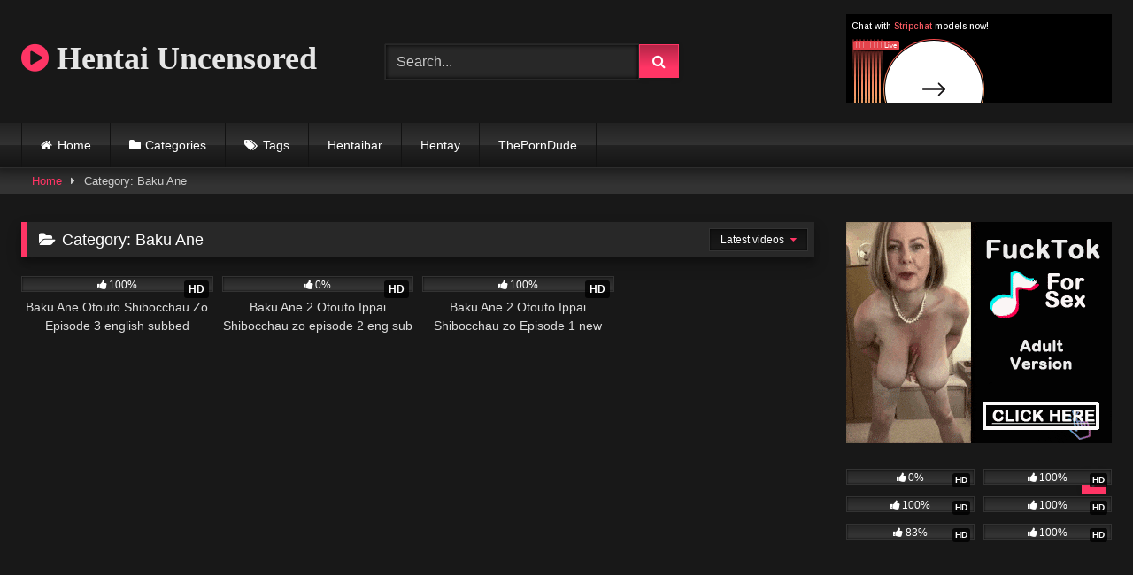

--- FILE ---
content_type: text/html; charset=UTF-8
request_url: https://hentaiuncensored.net/baku-ane/
body_size: 13000
content:
<!DOCTYPE html>


<html lang="en-US">
<head>
<meta charset="UTF-8">
<meta content='width=device-width, initial-scale=1.0, maximum-scale=1.0, user-scalable=0' name='viewport' />
<link rel="profile" href="https://gmpg.org/xfn/11">
<link rel="icon" href="
">

<!-- Meta social networks -->

<!-- Temp Style -->
<style>
	.post-thumbnail {
		aspect-ratio: 16/9;
	}
	.post-thumbnail video,
	.post-thumbnail img {
		object-fit: cover;
	}

	.video-debounce-bar {
		background: #FF3565!important;
	}

			@import url(https://fonts.googleapis.com/css?family=Open+Sans);
			
			button,
		.button,
		input[type="button"],
		input[type="reset"],
		input[type="submit"],
		.label,
		.label:visited,
		.pagination ul li a,
		.widget_categories ul li a,
		.comment-reply-link,
		a.tag-cloud-link,
		.template-actors li a {
			background: -moz-linear-gradient(top, rgba(0,0,0,0.3) 0%, rgba(0,0,0,0) 70%); /* FF3.6-15 */
			background: -webkit-linear-gradient(top, rgba(0,0,0,0.3) 0%,rgba(0,0,0,0) 70%); /* Chrome10-25,Safari5.1-6 */
			background: linear-gradient(to bottom, rgba(0,0,0,0.3) 0%,rgba(0,0,0,0) 70%); /* W3C, IE10+, FF16+, Chrome26+, Opera12+, Safari7+ */
			filter: progid:DXImageTransform.Microsoft.gradient( startColorstr='#a62b2b2b', endColorstr='#00000000',GradientType=0 ); /* IE6-9 */
			-moz-box-shadow: 0 1px 6px 0 rgba(0, 0, 0, 0.12);
			-webkit-box-shadow: 0 1px 6px 0 rgba(0, 0, 0, 0.12);
			-o-box-shadow: 0 1px 6px 0 rgba(0, 0, 0, 0.12);
			box-shadow: 0 1px 6px 0 rgba(0, 0, 0, 0.12);
		}
		input[type="text"],
		input[type="email"],
		input[type="url"],
		input[type="password"],
		input[type="search"],
		input[type="number"],
		input[type="tel"],
		input[type="range"],
		input[type="date"],
		input[type="month"],
		input[type="week"],
		input[type="time"],
		input[type="datetime"],
		input[type="datetime-local"],
		input[type="color"],
		select,
		textarea,
		.wp-editor-container {
			-moz-box-shadow: 0 0 1px rgba(255, 255, 255, 0.3), 0 0 5px black inset;
			-webkit-box-shadow: 0 0 1px rgba(255, 255, 255, 0.3), 0 0 5px black inset;
			-o-box-shadow: 0 0 1px rgba(255, 255, 255, 0.3), 0 0 5px black inset;
			box-shadow: 0 0 1px rgba(255, 255, 255, 0.3), 0 0 5px black inset;
		}
		#site-navigation {
			background: #222222;
			background: -moz-linear-gradient(top, #222222 0%, #333333 50%, #222222 51%, #151515 100%);
			background: -webkit-linear-gradient(top, #222222 0%,#333333 50%,#222222 51%,#151515 100%);
			background: linear-gradient(to bottom, #222222 0%,#333333 50%,#222222 51%,#151515 100%);
			filter: progid:DXImageTransform.Microsoft.gradient( startColorstr='#222222', endColorstr='#151515',GradientType=0 );
			-moz-box-shadow: 0 6px 6px 0 rgba(0, 0, 0, 0.12);
			-webkit-box-shadow: 0 6px 6px 0 rgba(0, 0, 0, 0.12);
			-o-box-shadow: 0 6px 6px 0 rgba(0, 0, 0, 0.12);
			box-shadow: 0 6px 6px 0 rgba(0, 0, 0, 0.12);
		}
		#site-navigation > ul > li:hover > a,
		#site-navigation ul li.current-menu-item a {
			background: -moz-linear-gradient(top, rgba(0,0,0,0.3) 0%, rgba(0,0,0,0) 70%);
			background: -webkit-linear-gradient(top, rgba(0,0,0,0.3) 0%,rgba(0,0,0,0) 70%);
			background: linear-gradient(to bottom, rgba(0,0,0,0.3) 0%,rgba(0,0,0,0) 70%);
			filter: progid:DXImageTransform.Microsoft.gradient( startColorstr='#a62b2b2b', endColorstr='#00000000',GradientType=0 );
			-moz-box-shadow: inset 0px 0px 2px 0px #000000;
			-webkit-box-shadow: inset 0px 0px 2px 0px #000000;
			-o-box-shadow: inset 0px 0px 2px 0px #000000;
			box-shadow: inset 0px 0px 2px 0px #000000;
			filter:progid:DXImageTransform.Microsoft.Shadow(color=#000000, Direction=NaN, Strength=2);
		}
		.rating-bar,
		.categories-list .thumb-block .entry-header,
		.actors-list .thumb-block .entry-header,
		#filters .filters-select,
		#filters .filters-options {
			background: -moz-linear-gradient(top, rgba(0,0,0,0.3) 0%, rgba(0,0,0,0) 70%); /* FF3.6-15 */
			background: -webkit-linear-gradient(top, rgba(0,0,0,0.3) 0%,rgba(0,0,0,0) 70%); /* Chrome10-25,Safari5.1-6 */
			background: linear-gradient(to bottom, rgba(0,0,0,0.3) 0%,rgba(0,0,0,0) 70%); /* W3C, IE10+, FF16+, Chrome26+, Opera12+, Safari7+ */
			-moz-box-shadow: inset 0px 0px 2px 0px #000000;
			-webkit-box-shadow: inset 0px 0px 2px 0px #000000;
			-o-box-shadow: inset 0px 0px 2px 0px #000000;
			box-shadow: inset 0px 0px 2px 0px #000000;
			filter:progid:DXImageTransform.Microsoft.Shadow(color=#000000, Direction=NaN, Strength=2);
		}
		.breadcrumbs-area {
			background: -moz-linear-gradient(top, rgba(0,0,0,0.3) 0%, rgba(0,0,0,0) 70%); /* FF3.6-15 */
			background: -webkit-linear-gradient(top, rgba(0,0,0,0.3) 0%,rgba(0,0,0,0) 70%); /* Chrome10-25,Safari5.1-6 */
			background: linear-gradient(to bottom, rgba(0,0,0,0.3) 0%,rgba(0,0,0,0) 70%); /* W3C, IE10+, FF16+, Chrome26+, Opera12+, Safari7+ */
		}
	
	.site-title a {
		font-family: Open Sans;
		font-size: 36px;
	}
	.site-branding .logo img {
		max-width: 300px;
		max-height: 120px;
		margin-top: 0px;
		margin-left: 0px;
	}
	a,
	.site-title a i,
	.thumb-block:hover .rating-bar i,
	.categories-list .thumb-block:hover .entry-header .cat-title:before,
	.required,
	.like #more:hover i,
	.dislike #less:hover i,
	.top-bar i:hover,
	.main-navigation .menu-item-has-children > a:after,
	.menu-toggle i,
	.main-navigation.toggled li:hover > a,
	.main-navigation.toggled li.focus > a,
	.main-navigation.toggled li.current_page_item > a,
	.main-navigation.toggled li.current-menu-item > a,
	#filters .filters-select:after,
	.morelink i,
	.top-bar .membership a i,
	.thumb-block:hover .photos-count i {
		color: #FF3565;
	}
	button,
	.button,
	input[type="button"],
	input[type="reset"],
	input[type="submit"],
	.label,
	.pagination ul li a.current,
	.pagination ul li a:hover,
	body #filters .label.secondary.active,
	.label.secondary:hover,
	.main-navigation li:hover > a,
	.main-navigation li.focus > a,
	.main-navigation li.current_page_item > a,
	.main-navigation li.current-menu-item > a,
	.widget_categories ul li a:hover,
	.comment-reply-link,
	a.tag-cloud-link:hover,
	.template-actors li a:hover {
		border-color: #FF3565!important;
		background-color: #FF3565!important;
	}
	.rating-bar-meter,
	.vjs-play-progress,
	#filters .filters-options span:hover,
	.bx-wrapper .bx-controls-direction a,
	.top-bar .social-share a:hover,
	.thumb-block:hover span.hd-video,
	.featured-carousel .slide a:hover span.hd-video,
	.appContainer .ctaButton {
		background-color: #FF3565!important;
	}
	#video-tabs button.tab-link.active,
	.title-block,
	.widget-title,
	.page-title,
	.page .entry-title,
	.comments-title,
	.comment-reply-title,
	.morelink:hover {
		border-color: #FF3565!important;
	}

	/* Small desktops ----------- */
	@media only screen  and (min-width : 64.001em) and (max-width : 84em) {
		#main .thumb-block {
			width: 25%!important;
		}
	}

	/* Desktops and laptops ----------- */
	@media only screen  and (min-width : 84.001em) {
		#main .thumb-block {
			width: 25%!important;
		}
	}

</style>

<!-- Google Analytics -->

<!-- Meta Verification -->

<meta name='robots' content='index, follow, max-image-preview:large, max-snippet:-1, max-video-preview:-1' />

	<!-- This site is optimized with the Yoast SEO plugin v26.7 - https://yoast.com/wordpress/plugins/seo/ -->
	<title>Baku Ane | Hentai Uncensored</title>
	<link rel="canonical" href="https://hentaiuncensored.net/baku-ane/" />
	<meta property="og:locale" content="en_US" />
	<meta property="og:type" content="article" />
	<meta property="og:title" content="Baku Ane | Hentai Uncensored" />
	<meta property="og:url" content="https://hentaiuncensored.net/baku-ane/" />
	<meta property="og:site_name" content="Hentai Uncensored" />
	<meta name="twitter:card" content="summary_large_image" />
	<script type="application/ld+json" class="yoast-schema-graph">{"@context":"https://schema.org","@graph":[{"@type":"CollectionPage","@id":"https://hentaiuncensored.net/baku-ane/","url":"https://hentaiuncensored.net/baku-ane/","name":"Baku Ane | Hentai Uncensored","isPartOf":{"@id":"https://hentaiuncensored.net/#website"},"primaryImageOfPage":{"@id":"https://hentaiuncensored.net/baku-ane/#primaryimage"},"image":{"@id":"https://hentaiuncensored.net/baku-ane/#primaryimage"},"thumbnailUrl":"https://hentaiuncensored.net/wp-content/uploads/2022/10/dd-5.jpg","breadcrumb":{"@id":"https://hentaiuncensored.net/baku-ane/#breadcrumb"},"inLanguage":"en-US"},{"@type":"ImageObject","inLanguage":"en-US","@id":"https://hentaiuncensored.net/baku-ane/#primaryimage","url":"https://hentaiuncensored.net/wp-content/uploads/2022/10/dd-5.jpg","contentUrl":"https://hentaiuncensored.net/wp-content/uploads/2022/10/dd-5.jpg","width":350,"height":220,"caption":"Baku Ane Otouto Shibocchau Zo Episode 3 english subbed"},{"@type":"BreadcrumbList","@id":"https://hentaiuncensored.net/baku-ane/#breadcrumb","itemListElement":[{"@type":"ListItem","position":1,"name":"Home","item":"https://hentaiuncensored.net/"},{"@type":"ListItem","position":2,"name":"Baku Ane"}]},{"@type":"WebSite","@id":"https://hentaiuncensored.net/#website","url":"https://hentaiuncensored.net/","name":"Hentai Uncensored","description":"","publisher":{"@id":"https://hentaiuncensored.net/#/schema/person/89c8ff855ab20e71f5a918863245e733"},"potentialAction":[{"@type":"SearchAction","target":{"@type":"EntryPoint","urlTemplate":"https://hentaiuncensored.net/?s={search_term_string}"},"query-input":{"@type":"PropertyValueSpecification","valueRequired":true,"valueName":"search_term_string"}}],"inLanguage":"en-US"},{"@type":["Person","Organization"],"@id":"https://hentaiuncensored.net/#/schema/person/89c8ff855ab20e71f5a918863245e733","name":"hentaiuncensored","image":{"@type":"ImageObject","inLanguage":"en-US","@id":"https://hentaiuncensored.net/#/schema/person/image/","url":"https://secure.gravatar.com/avatar/fc4a4ef402b81c3dd0176c507bb7d2d84686d8cfeae2825156919d4445dae55c?s=96&d=mm&r=g","contentUrl":"https://secure.gravatar.com/avatar/fc4a4ef402b81c3dd0176c507bb7d2d84686d8cfeae2825156919d4445dae55c?s=96&d=mm&r=g","caption":"hentaiuncensored"},"logo":{"@id":"https://hentaiuncensored.net/#/schema/person/image/"},"sameAs":["https://hentaiuncensored.net"]}]}</script>
	<!-- / Yoast SEO plugin. -->


<link rel="alternate" type="application/rss+xml" title="Hentai Uncensored &raquo; Feed" href="https://hentaiuncensored.net/feed/" />
<link rel="alternate" type="application/rss+xml" title="Hentai Uncensored &raquo; Comments Feed" href="https://hentaiuncensored.net/comments/feed/" />
<link rel="alternate" type="application/rss+xml" title="Hentai Uncensored &raquo; Baku Ane Category Feed" href="https://hentaiuncensored.net/baku-ane/feed/" />
<style id='wp-img-auto-sizes-contain-inline-css' type='text/css'>
img:is([sizes=auto i],[sizes^="auto," i]){contain-intrinsic-size:3000px 1500px}
/*# sourceURL=wp-img-auto-sizes-contain-inline-css */
</style>
<style id='wp-emoji-styles-inline-css' type='text/css'>

	img.wp-smiley, img.emoji {
		display: inline !important;
		border: none !important;
		box-shadow: none !important;
		height: 1em !important;
		width: 1em !important;
		margin: 0 0.07em !important;
		vertical-align: -0.1em !important;
		background: none !important;
		padding: 0 !important;
	}
/*# sourceURL=wp-emoji-styles-inline-css */
</style>
<style id='wp-block-library-inline-css' type='text/css'>
:root{--wp-block-synced-color:#7a00df;--wp-block-synced-color--rgb:122,0,223;--wp-bound-block-color:var(--wp-block-synced-color);--wp-editor-canvas-background:#ddd;--wp-admin-theme-color:#007cba;--wp-admin-theme-color--rgb:0,124,186;--wp-admin-theme-color-darker-10:#006ba1;--wp-admin-theme-color-darker-10--rgb:0,107,160.5;--wp-admin-theme-color-darker-20:#005a87;--wp-admin-theme-color-darker-20--rgb:0,90,135;--wp-admin-border-width-focus:2px}@media (min-resolution:192dpi){:root{--wp-admin-border-width-focus:1.5px}}.wp-element-button{cursor:pointer}:root .has-very-light-gray-background-color{background-color:#eee}:root .has-very-dark-gray-background-color{background-color:#313131}:root .has-very-light-gray-color{color:#eee}:root .has-very-dark-gray-color{color:#313131}:root .has-vivid-green-cyan-to-vivid-cyan-blue-gradient-background{background:linear-gradient(135deg,#00d084,#0693e3)}:root .has-purple-crush-gradient-background{background:linear-gradient(135deg,#34e2e4,#4721fb 50%,#ab1dfe)}:root .has-hazy-dawn-gradient-background{background:linear-gradient(135deg,#faaca8,#dad0ec)}:root .has-subdued-olive-gradient-background{background:linear-gradient(135deg,#fafae1,#67a671)}:root .has-atomic-cream-gradient-background{background:linear-gradient(135deg,#fdd79a,#004a59)}:root .has-nightshade-gradient-background{background:linear-gradient(135deg,#330968,#31cdcf)}:root .has-midnight-gradient-background{background:linear-gradient(135deg,#020381,#2874fc)}:root{--wp--preset--font-size--normal:16px;--wp--preset--font-size--huge:42px}.has-regular-font-size{font-size:1em}.has-larger-font-size{font-size:2.625em}.has-normal-font-size{font-size:var(--wp--preset--font-size--normal)}.has-huge-font-size{font-size:var(--wp--preset--font-size--huge)}.has-text-align-center{text-align:center}.has-text-align-left{text-align:left}.has-text-align-right{text-align:right}.has-fit-text{white-space:nowrap!important}#end-resizable-editor-section{display:none}.aligncenter{clear:both}.items-justified-left{justify-content:flex-start}.items-justified-center{justify-content:center}.items-justified-right{justify-content:flex-end}.items-justified-space-between{justify-content:space-between}.screen-reader-text{border:0;clip-path:inset(50%);height:1px;margin:-1px;overflow:hidden;padding:0;position:absolute;width:1px;word-wrap:normal!important}.screen-reader-text:focus{background-color:#ddd;clip-path:none;color:#444;display:block;font-size:1em;height:auto;left:5px;line-height:normal;padding:15px 23px 14px;text-decoration:none;top:5px;width:auto;z-index:100000}html :where(.has-border-color){border-style:solid}html :where([style*=border-top-color]){border-top-style:solid}html :where([style*=border-right-color]){border-right-style:solid}html :where([style*=border-bottom-color]){border-bottom-style:solid}html :where([style*=border-left-color]){border-left-style:solid}html :where([style*=border-width]){border-style:solid}html :where([style*=border-top-width]){border-top-style:solid}html :where([style*=border-right-width]){border-right-style:solid}html :where([style*=border-bottom-width]){border-bottom-style:solid}html :where([style*=border-left-width]){border-left-style:solid}html :where(img[class*=wp-image-]){height:auto;max-width:100%}:where(figure){margin:0 0 1em}html :where(.is-position-sticky){--wp-admin--admin-bar--position-offset:var(--wp-admin--admin-bar--height,0px)}@media screen and (max-width:600px){html :where(.is-position-sticky){--wp-admin--admin-bar--position-offset:0px}}

/*# sourceURL=wp-block-library-inline-css */
</style><style id='global-styles-inline-css' type='text/css'>
:root{--wp--preset--aspect-ratio--square: 1;--wp--preset--aspect-ratio--4-3: 4/3;--wp--preset--aspect-ratio--3-4: 3/4;--wp--preset--aspect-ratio--3-2: 3/2;--wp--preset--aspect-ratio--2-3: 2/3;--wp--preset--aspect-ratio--16-9: 16/9;--wp--preset--aspect-ratio--9-16: 9/16;--wp--preset--color--black: #000000;--wp--preset--color--cyan-bluish-gray: #abb8c3;--wp--preset--color--white: #ffffff;--wp--preset--color--pale-pink: #f78da7;--wp--preset--color--vivid-red: #cf2e2e;--wp--preset--color--luminous-vivid-orange: #ff6900;--wp--preset--color--luminous-vivid-amber: #fcb900;--wp--preset--color--light-green-cyan: #7bdcb5;--wp--preset--color--vivid-green-cyan: #00d084;--wp--preset--color--pale-cyan-blue: #8ed1fc;--wp--preset--color--vivid-cyan-blue: #0693e3;--wp--preset--color--vivid-purple: #9b51e0;--wp--preset--gradient--vivid-cyan-blue-to-vivid-purple: linear-gradient(135deg,rgb(6,147,227) 0%,rgb(155,81,224) 100%);--wp--preset--gradient--light-green-cyan-to-vivid-green-cyan: linear-gradient(135deg,rgb(122,220,180) 0%,rgb(0,208,130) 100%);--wp--preset--gradient--luminous-vivid-amber-to-luminous-vivid-orange: linear-gradient(135deg,rgb(252,185,0) 0%,rgb(255,105,0) 100%);--wp--preset--gradient--luminous-vivid-orange-to-vivid-red: linear-gradient(135deg,rgb(255,105,0) 0%,rgb(207,46,46) 100%);--wp--preset--gradient--very-light-gray-to-cyan-bluish-gray: linear-gradient(135deg,rgb(238,238,238) 0%,rgb(169,184,195) 100%);--wp--preset--gradient--cool-to-warm-spectrum: linear-gradient(135deg,rgb(74,234,220) 0%,rgb(151,120,209) 20%,rgb(207,42,186) 40%,rgb(238,44,130) 60%,rgb(251,105,98) 80%,rgb(254,248,76) 100%);--wp--preset--gradient--blush-light-purple: linear-gradient(135deg,rgb(255,206,236) 0%,rgb(152,150,240) 100%);--wp--preset--gradient--blush-bordeaux: linear-gradient(135deg,rgb(254,205,165) 0%,rgb(254,45,45) 50%,rgb(107,0,62) 100%);--wp--preset--gradient--luminous-dusk: linear-gradient(135deg,rgb(255,203,112) 0%,rgb(199,81,192) 50%,rgb(65,88,208) 100%);--wp--preset--gradient--pale-ocean: linear-gradient(135deg,rgb(255,245,203) 0%,rgb(182,227,212) 50%,rgb(51,167,181) 100%);--wp--preset--gradient--electric-grass: linear-gradient(135deg,rgb(202,248,128) 0%,rgb(113,206,126) 100%);--wp--preset--gradient--midnight: linear-gradient(135deg,rgb(2,3,129) 0%,rgb(40,116,252) 100%);--wp--preset--font-size--small: 13px;--wp--preset--font-size--medium: 20px;--wp--preset--font-size--large: 36px;--wp--preset--font-size--x-large: 42px;--wp--preset--spacing--20: 0.44rem;--wp--preset--spacing--30: 0.67rem;--wp--preset--spacing--40: 1rem;--wp--preset--spacing--50: 1.5rem;--wp--preset--spacing--60: 2.25rem;--wp--preset--spacing--70: 3.38rem;--wp--preset--spacing--80: 5.06rem;--wp--preset--shadow--natural: 6px 6px 9px rgba(0, 0, 0, 0.2);--wp--preset--shadow--deep: 12px 12px 50px rgba(0, 0, 0, 0.4);--wp--preset--shadow--sharp: 6px 6px 0px rgba(0, 0, 0, 0.2);--wp--preset--shadow--outlined: 6px 6px 0px -3px rgb(255, 255, 255), 6px 6px rgb(0, 0, 0);--wp--preset--shadow--crisp: 6px 6px 0px rgb(0, 0, 0);}:where(.is-layout-flex){gap: 0.5em;}:where(.is-layout-grid){gap: 0.5em;}body .is-layout-flex{display: flex;}.is-layout-flex{flex-wrap: wrap;align-items: center;}.is-layout-flex > :is(*, div){margin: 0;}body .is-layout-grid{display: grid;}.is-layout-grid > :is(*, div){margin: 0;}:where(.wp-block-columns.is-layout-flex){gap: 2em;}:where(.wp-block-columns.is-layout-grid){gap: 2em;}:where(.wp-block-post-template.is-layout-flex){gap: 1.25em;}:where(.wp-block-post-template.is-layout-grid){gap: 1.25em;}.has-black-color{color: var(--wp--preset--color--black) !important;}.has-cyan-bluish-gray-color{color: var(--wp--preset--color--cyan-bluish-gray) !important;}.has-white-color{color: var(--wp--preset--color--white) !important;}.has-pale-pink-color{color: var(--wp--preset--color--pale-pink) !important;}.has-vivid-red-color{color: var(--wp--preset--color--vivid-red) !important;}.has-luminous-vivid-orange-color{color: var(--wp--preset--color--luminous-vivid-orange) !important;}.has-luminous-vivid-amber-color{color: var(--wp--preset--color--luminous-vivid-amber) !important;}.has-light-green-cyan-color{color: var(--wp--preset--color--light-green-cyan) !important;}.has-vivid-green-cyan-color{color: var(--wp--preset--color--vivid-green-cyan) !important;}.has-pale-cyan-blue-color{color: var(--wp--preset--color--pale-cyan-blue) !important;}.has-vivid-cyan-blue-color{color: var(--wp--preset--color--vivid-cyan-blue) !important;}.has-vivid-purple-color{color: var(--wp--preset--color--vivid-purple) !important;}.has-black-background-color{background-color: var(--wp--preset--color--black) !important;}.has-cyan-bluish-gray-background-color{background-color: var(--wp--preset--color--cyan-bluish-gray) !important;}.has-white-background-color{background-color: var(--wp--preset--color--white) !important;}.has-pale-pink-background-color{background-color: var(--wp--preset--color--pale-pink) !important;}.has-vivid-red-background-color{background-color: var(--wp--preset--color--vivid-red) !important;}.has-luminous-vivid-orange-background-color{background-color: var(--wp--preset--color--luminous-vivid-orange) !important;}.has-luminous-vivid-amber-background-color{background-color: var(--wp--preset--color--luminous-vivid-amber) !important;}.has-light-green-cyan-background-color{background-color: var(--wp--preset--color--light-green-cyan) !important;}.has-vivid-green-cyan-background-color{background-color: var(--wp--preset--color--vivid-green-cyan) !important;}.has-pale-cyan-blue-background-color{background-color: var(--wp--preset--color--pale-cyan-blue) !important;}.has-vivid-cyan-blue-background-color{background-color: var(--wp--preset--color--vivid-cyan-blue) !important;}.has-vivid-purple-background-color{background-color: var(--wp--preset--color--vivid-purple) !important;}.has-black-border-color{border-color: var(--wp--preset--color--black) !important;}.has-cyan-bluish-gray-border-color{border-color: var(--wp--preset--color--cyan-bluish-gray) !important;}.has-white-border-color{border-color: var(--wp--preset--color--white) !important;}.has-pale-pink-border-color{border-color: var(--wp--preset--color--pale-pink) !important;}.has-vivid-red-border-color{border-color: var(--wp--preset--color--vivid-red) !important;}.has-luminous-vivid-orange-border-color{border-color: var(--wp--preset--color--luminous-vivid-orange) !important;}.has-luminous-vivid-amber-border-color{border-color: var(--wp--preset--color--luminous-vivid-amber) !important;}.has-light-green-cyan-border-color{border-color: var(--wp--preset--color--light-green-cyan) !important;}.has-vivid-green-cyan-border-color{border-color: var(--wp--preset--color--vivid-green-cyan) !important;}.has-pale-cyan-blue-border-color{border-color: var(--wp--preset--color--pale-cyan-blue) !important;}.has-vivid-cyan-blue-border-color{border-color: var(--wp--preset--color--vivid-cyan-blue) !important;}.has-vivid-purple-border-color{border-color: var(--wp--preset--color--vivid-purple) !important;}.has-vivid-cyan-blue-to-vivid-purple-gradient-background{background: var(--wp--preset--gradient--vivid-cyan-blue-to-vivid-purple) !important;}.has-light-green-cyan-to-vivid-green-cyan-gradient-background{background: var(--wp--preset--gradient--light-green-cyan-to-vivid-green-cyan) !important;}.has-luminous-vivid-amber-to-luminous-vivid-orange-gradient-background{background: var(--wp--preset--gradient--luminous-vivid-amber-to-luminous-vivid-orange) !important;}.has-luminous-vivid-orange-to-vivid-red-gradient-background{background: var(--wp--preset--gradient--luminous-vivid-orange-to-vivid-red) !important;}.has-very-light-gray-to-cyan-bluish-gray-gradient-background{background: var(--wp--preset--gradient--very-light-gray-to-cyan-bluish-gray) !important;}.has-cool-to-warm-spectrum-gradient-background{background: var(--wp--preset--gradient--cool-to-warm-spectrum) !important;}.has-blush-light-purple-gradient-background{background: var(--wp--preset--gradient--blush-light-purple) !important;}.has-blush-bordeaux-gradient-background{background: var(--wp--preset--gradient--blush-bordeaux) !important;}.has-luminous-dusk-gradient-background{background: var(--wp--preset--gradient--luminous-dusk) !important;}.has-pale-ocean-gradient-background{background: var(--wp--preset--gradient--pale-ocean) !important;}.has-electric-grass-gradient-background{background: var(--wp--preset--gradient--electric-grass) !important;}.has-midnight-gradient-background{background: var(--wp--preset--gradient--midnight) !important;}.has-small-font-size{font-size: var(--wp--preset--font-size--small) !important;}.has-medium-font-size{font-size: var(--wp--preset--font-size--medium) !important;}.has-large-font-size{font-size: var(--wp--preset--font-size--large) !important;}.has-x-large-font-size{font-size: var(--wp--preset--font-size--x-large) !important;}
/*# sourceURL=global-styles-inline-css */
</style>

<style id='classic-theme-styles-inline-css' type='text/css'>
/*! This file is auto-generated */
.wp-block-button__link{color:#fff;background-color:#32373c;border-radius:9999px;box-shadow:none;text-decoration:none;padding:calc(.667em + 2px) calc(1.333em + 2px);font-size:1.125em}.wp-block-file__button{background:#32373c;color:#fff;text-decoration:none}
/*# sourceURL=/wp-includes/css/classic-themes.min.css */
</style>
<link rel='stylesheet' id='wpst-font-awesome-css' href='https://hentaiuncensored.net/wp-content/themes/retrotube/assets/stylesheets/font-awesome/css/font-awesome.min.css?ver=4.7.0' type='text/css' media='all' />
<link rel='stylesheet' id='wpst-style-css' href='https://hentaiuncensored.net/wp-content/themes/retrotube/style.css?ver=1.13.0.1768632967' type='text/css' media='all' />
<script type="text/javascript" src="https://hentaiuncensored.net/wp-includes/js/jquery/jquery.min.js?ver=3.7.1" id="jquery-core-js"></script>
<script type="text/javascript" src="https://hentaiuncensored.net/wp-includes/js/jquery/jquery-migrate.min.js?ver=3.4.1" id="jquery-migrate-js"></script>
<link rel="https://api.w.org/" href="https://hentaiuncensored.net/wp-json/" /><link rel="alternate" title="JSON" type="application/json" href="https://hentaiuncensored.net/wp-json/wp/v2/categories/2624" /><link rel="EditURI" type="application/rsd+xml" title="RSD" href="https://hentaiuncensored.net/xmlrpc.php?rsd" />
<meta name="generator" content="WordPress 6.9" />
</head>

<body
class="archive category category-baku-ane category-2624 wp-embed-responsive wp-theme-retrotube hfeed">
<div id="page">
	<a class="skip-link screen-reader-text" href="#content">Skip to content</a>

	<header id="masthead" class="site-header" role="banner">

		
		<div class="site-branding row">
			<div class="logo">
															<p class="site-title"><a href="https://hentaiuncensored.net/" rel="home">
																								<i class="fa fa-play-circle"></i>								Hentai Uncensored</a></p>
										
									<p class="site-description">
											</p>
							</div>
							<div class="header-search small-search">
	<form method="get" id="searchform" action="https://hentaiuncensored.net/">        
					<input class="input-group-field" value="Search..." name="s" id="s" onfocus="if (this.value == 'Search...') {this.value = '';}" onblur="if (this.value == '') {this.value = 'Search...';}" type="text" />
				
		<input class="button fa-input" type="submit" id="searchsubmit" value="&#xf002;" />        
	</form>
</div>										<div class="happy-header">
					<iframe src="//a.magsrv.com/iframe.php?idzone=5139854&size=300x100" width="300" height="100" scrolling="no" marginwidth="0" marginheight="0" frameborder="0"></iframe>
        				</div>
					</div><!-- .site-branding -->

		<nav id="site-navigation" class="main-navigation
		" role="navigation">
			<div id="head-mobile"></div>
			<div class="button-nav"></div>
			<ul id="menu-main-menu" class="row"><li id="menu-item-12" class="home-icon menu-item menu-item-type-custom menu-item-object-custom menu-item-home menu-item-12"><a href="https://hentaiuncensored.net">Home</a></li>
<li id="menu-item-13" class="cat-icon menu-item menu-item-type-post_type menu-item-object-page menu-item-13"><a href="https://hentaiuncensored.net/categories/">Categories</a></li>
<li id="menu-item-14" class="tag-icon menu-item menu-item-type-post_type menu-item-object-page menu-item-14"><a href="https://hentaiuncensored.net/tags/">Tags</a></li>
<li id="menu-item-4214" class="menu-item menu-item-type-custom menu-item-object-custom menu-item-4214"><a href="https://www.hentaibar.cc/">Hentaibar</a></li>
<li id="menu-item-4076" class="menu-item menu-item-type-custom menu-item-object-custom menu-item-4076"><a href="https://hentay.co/">Hentay</a></li>
<li id="menu-item-5873" class="menu-item menu-item-type-custom menu-item-object-custom menu-item-5873"><a rel="nofollow" href="https://theporndude.com/">ThePornDude</a></li>
</ul>		</nav><!-- #site-navigation -->

		<div class="clear"></div>

					<div class="happy-header-mobile">
				<iframe src="//a.magsrv.com/iframe.php?idzone=5139854&size=300x100" width="300" height="100" scrolling="no" marginwidth="0" marginheight="0" frameborder="0"></iframe>
        			</div>
			</header><!-- #masthead -->

	<div class="breadcrumbs-area"><div class="row"><div id="breadcrumbs"><a href="https://hentaiuncensored.net">Home</a><span class="separator"><i class="fa fa-caret-right"></i></span><span class="current">Category: Baku Ane</span></div></div></div>
	
	<div id="content" class="site-content row">
	<div id="primary" class="content-area with-sidebar-right">
		<main id="main" class="site-main with-sidebar-right" role="main">
					<header class="page-header">
				<h1 class="widget-title"><i class="fa fa-folder-open"></i>Category: <span>Baku Ane</span></h1>					<div id="filters">        
		<div class="filters-select">
					Latest videos						<div class="filters-options">
									
					<span><a class="" href="/baku-ane/?filter=latest">Latest videos</a></span>
											<span><a class="" href="/baku-ane/?filter=most-viewed">Most viewed videos</a></span>											<span><a class="" href="/baku-ane/?filter=longest">Longest videos</a></span>			
											<span><a class="" href="/baku-ane/?filter=popular">Popular videos</a></span>			
					<span><a class="" href="/baku-ane/?filter=random">Random videos</a></span>	
							</div>
		</div>
	</div>
			</header><!-- .page-header -->

			<div class="videos-list">
				
<article data-video-id="video_1" data-main-thumb="https://hentaiuncensored.net/wp-content/uploads/2022/10/dd-5.jpg" class="loop-video thumb-block video-preview-item full-width post-2592 post type-post status-publish format-video has-post-thumbnail hentry category-baku-ane tag-baku-ane-2 tag-baku-ane-otouto-shibocchau-zo tag-baku-ane-otouto-shibocchau-zo-episode-3 tag-baku-ane-otouto-shibocchau-zo-episode-3-english-subbed tag-e-hentai tag-hentai-3d tag-hentai-la tag-ver-hentai tag-verhentai post_format-post-format-video" data-post-id="2592">
	<a href="https://hentaiuncensored.net/baku-ane-otouto-shibocchau-zo-episode-3-english-subbed/" title="Baku Ane Otouto Shibocchau Zo Episode 3 english subbed">
		<div class="post-thumbnail">
			
			<div class="post-thumbnail-container"><img class="video-main-thumb" width="300" height="168.75" src="https://hentaiuncensored.net/wp-content/uploads/2022/10/dd-5.jpg" alt="Baku Ane Otouto Shibocchau Zo Episode 3 english subbed"></div>			<div class="video-overlay"></div>

			<span class="hd-video">HD</span>			<span class="views"><i class="fa fa-eye"></i> 3K</span>			<span class="duration"><i class="fa fa-clock-o"></i>33:49</span>		</div>

		<div class="rating-bar"><div class="rating-bar-meter" style="width:100%"></div><i class="fa fa-thumbs-up" aria-hidden="true"></i><span>100%</span></div>
		<header class="entry-header">
			<span>Baku Ane Otouto Shibocchau Zo Episode 3 english subbed</span>
		</header>
	</a>
</article>

<article data-video-id="video_2" data-main-thumb="https://hentaiuncensored.net/wp-content/uploads/2022/10/cc-7.jpg" class="loop-video thumb-block video-preview-item full-width post-2580 post type-post status-publish format-video has-post-thumbnail hentry category-baku-ane tag-baku-ane-2 tag-baku-ane-2-otouto-ippai-shibocchau-zo tag-baku-ane-2-otouto-ippai-shibocchau-zo-episode-1-new-hentai tag-baku-ane-2-otouto-ippai-shibocchau-zo-episode-2 tag-baku-ane-2-otouto-ippai-shibocchau-zo-episode-2-eng-sub tag-hentai-la tag-school-hentai tag-ver-hentai tag-verhentai post_format-post-format-video" data-post-id="2580">
	<a href="https://hentaiuncensored.net/baku-ane-2-otouto-ippai-shibocchau-zo-episode-2-eng-sub/" title="Baku Ane 2 Otouto Ippai Shibocchau zo episode 2 eng sub">
		<div class="post-thumbnail">
			
			<div class="post-thumbnail-container"><img class="video-main-thumb" width="300" height="168.75" src="https://hentaiuncensored.net/wp-content/uploads/2022/10/cc-7.jpg" alt="Baku Ane 2 Otouto Ippai Shibocchau zo episode 2 eng sub"></div>			<div class="video-overlay"></div>

			<span class="hd-video">HD</span>			<span class="views"><i class="fa fa-eye"></i> 1K</span>			<span class="duration"><i class="fa fa-clock-o"></i>30:34</span>		</div>

		<div class="rating-bar"><div class="rating-bar-meter" style="width:0%"></div><i class="fa fa-thumbs-up" aria-hidden="true"></i><span>0%</span></div>
		<header class="entry-header">
			<span>Baku Ane 2 Otouto Ippai Shibocchau zo episode 2 eng sub</span>
		</header>
	</a>
</article>

<article data-video-id="video_3" data-main-thumb="https://hentaiuncensored.net/wp-content/uploads/2022/10/dd-2.jpg" class="loop-video thumb-block video-preview-item full-width post-2554 post type-post status-publish format-video has-post-thumbnail hentry category-baku-ane tag-baku-ane-2 tag-baku-ane-2-otouto-ippai-shibocchau-zo-episode-1-new-hentai tag-e-hentai tag-gay-hentai tag-lesbian-hentai tag-lolie-hentai tag-otouto-ippai-shibocchau-zo tag-uncensored-hentai post_format-post-format-video" data-post-id="2554">
	<a href="https://hentaiuncensored.net/baku-ane-2-otouto-ippai-shibocchau-zo-episode-1-new-hentai/" title="Baku Ane 2 Otouto Ippai Shibocchau zo Episode 1 new hentai">
		<div class="post-thumbnail">
			
			<div class="post-thumbnail-container"><img class="video-main-thumb" width="300" height="168.75" src="https://hentaiuncensored.net/wp-content/uploads/2022/10/dd-2.jpg" alt="Baku Ane 2 Otouto Ippai Shibocchau zo Episode 1 new hentai"></div>			<div class="video-overlay"></div>

			<span class="hd-video">HD</span>			<span class="views"><i class="fa fa-eye"></i> 1K</span>			<span class="duration"><i class="fa fa-clock-o"></i>30:40</span>		</div>

		<div class="rating-bar"><div class="rating-bar-meter" style="width:100%"></div><i class="fa fa-thumbs-up" aria-hidden="true"></i><span>100%</span></div>
		<header class="entry-header">
			<span>Baku Ane 2 Otouto Ippai Shibocchau zo Episode 1 new hentai</span>
		</header>
	</a>
</article>
			</div>
					
				</main><!-- #main -->
	</div><!-- #primary -->

	<aside id="sidebar" class="widget-area with-sidebar-right" role="complementary">
					<div class="happy-sidebar">
				<script async type="application/javascript" src="https://a.magsrv.com/ad-provider.js"></script> 
 <ins class="eas6a97888e" data-zoneid="5139858"></ins> 
 <script>(AdProvider = window.AdProvider || []).push({"serve": {}});</script>			</div>
				<section id="text-10" class="widget widget_text">			<div class="textwidget"><p><script async data-cfasync="false" data-clbaid="" src="//bartererfaxtingling.com/bn.js"></script></p>
<div data-cl-spot="1890688"></div>
</div>
		</section><section id="widget_videos_block-11" class="widget widget_videos_block">				<a class="more-videos label" href="https://hentaiuncensored.net/?filter=random												"><i class="fa fa-plus"></i> <span>More videos</span></a>
	<div class="videos-list">
			
<article data-video-id="video_4" data-main-thumb="https://hentaiuncensored.net/wp-content/uploads/2022/07/ss-10.jpg" class="loop-video thumb-block video-preview-item full-width post-1182 post type-post status-publish format-video has-post-thumbnail hentry category-hentai-uncensored category-uncensored-hentai tag-gift-hentai tag-hentai-fr tag-hentai-gif tag-hentai-id tag-hentai-online tag-hentai-vostfr tag-koikatu-temari-sex tag-koikatu-temari-uncensored-porn-free tag-manhwa-hentai tag-porno-hentai tag-watch-animated-3d-koikatu-temari-uncensored-porn-free post_format-post-format-video" data-post-id="1182">
	<a href="https://hentaiuncensored.net/watch-animated-3d-koikatu-temari-uncensored-porn-free/" title="watch animated 3d Koikatu-Temari uncensored porn free">
		<div class="post-thumbnail">
			
			<div class="post-thumbnail-container"><img class="video-main-thumb" width="300" height="168.75" src="https://hentaiuncensored.net/wp-content/uploads/2022/07/ss-10.jpg" alt="watch animated 3d Koikatu-Temari uncensored porn free"></div>			<div class="video-overlay"></div>

			<span class="hd-video">HD</span>			<span class="views"><i class="fa fa-eye"></i> 423</span>			<span class="duration"><i class="fa fa-clock-o"></i>09:07</span>		</div>

		<div class="rating-bar"><div class="rating-bar-meter" style="width:0%"></div><i class="fa fa-thumbs-up" aria-hidden="true"></i><span>0%</span></div>
		<header class="entry-header">
			<span>watch animated 3d Koikatu-Temari uncensored porn free</span>
		</header>
	</a>
</article>

<article data-video-id="video_5" data-main-thumb="https://hentaiuncensored.net/wp-content/uploads/2025/11/Sawaranaide-Kotesashi-kun-EP6-Eng-Sub-Free-Hentai-online-Watch-and-Download-3D-Hentai-Porn-in-HD-Quality-at-hentaiuncensored.jpg" class="loop-video thumb-block video-preview-item full-width post-5760 post type-post status-publish format-video has-post-thumbnail hentry category-hentai18 category-hentaicity category-sawaranaide-kotesashi-kun tag-animotvslash tag-animotvslash-porn tag-efanshentai tag-hentaiplay tag-hentaiplus tag-hentaipulse tag-hentaisd tag-hentaistigma tag-sawaranaide-kotesashi-kun-06 tag-sawaranaide-kotesashi-kun-anime-hentai tag-sawaranaide-kotesashi-kun-animeshentai-porn tag-sawaranaide-kotesashi-kun-engsub tag-sawaranaide-kotesashi-kun-ep1 tag-sawaranaide-kotesashi-kun-ep2 tag-sawaranaide-kotesashi-kun-ep6 tag-sawaranaide-kotesashi-kun-ep7 tag-sawaranaide-kotesashi-kun-full-porn tag-sawaranaide-kotesashi-kun-hanimetv-porn tag-sawaranaide-kotesashi-kun-hentai-anime tag-sawaranaide-kotesashi-kun-hentai-porn tag-sawaranaide-kotesashi-kun-hentai-video tag-sawaranaide-kotesashi-kun-new-episode tag-wcoanimesub tag-wcoanimesub-xxx post_format-post-format-video" data-post-id="5760">
	<a href="https://hentaiuncensored.net/sawaranaide-kotesashi-kun-ep6-eng-sub-free-hentai-online/" title="Sawaranaide Kotesashi kun EP6 Eng Sub Free Hentai online">
		<div class="post-thumbnail">
			
			<div class="post-thumbnail-container"><img class="video-main-thumb" width="300" height="168.75" src="https://hentaiuncensored.net/wp-content/uploads/2025/11/Sawaranaide-Kotesashi-kun-EP6-Eng-Sub-Free-Hentai-online-Watch-and-Download-3D-Hentai-Porn-in-HD-Quality-at-hentaiuncensored.jpg" alt="Sawaranaide Kotesashi kun EP6 Eng Sub Free Hentai online"></div>			<div class="video-overlay"></div>

			<span class="hd-video">HD</span>			<span class="views"><i class="fa fa-eye"></i> 1K</span>			<span class="duration"><i class="fa fa-clock-o"></i></span>		</div>

		<div class="rating-bar"><div class="rating-bar-meter" style="width:100%"></div><i class="fa fa-thumbs-up" aria-hidden="true"></i><span>100%</span></div>
		<header class="entry-header">
			<span>Sawaranaide Kotesashi kun EP6 Eng Sub Free Hentai online</span>
		</header>
	</a>
</article>

<article data-video-id="video_6" data-main-thumb="https://hentaiuncensored.net/wp-content/uploads/2022/05/cc.jpg" class="loop-video thumb-block video-preview-item full-width post-246 post type-post status-publish format-video has-post-thumbnail hentry category-hentai-uncensored category-uncensored-hentai tag-big-cock-uncensored-creampied tag-free-cartoon-porn tag-free-uncensored-hentai tag-hardcore-uncensored-hentai tag-hot-mom-playing-sex tag-stepsons-big-cock-sex post_format-post-format-video" data-post-id="246">
	<a href="https://hentaiuncensored.net/3d-anime-hot-mom-playing-with-stepsons-big-cock-uncensored-creampied/" title="3d anime hot mom playing with stepson&#8217;s big cock uncensored creampied">
		<div class="post-thumbnail">
			
			<div class="post-thumbnail-container"><img class="video-main-thumb" width="300" height="168.75" src="https://hentaiuncensored.net/wp-content/uploads/2022/05/cc.jpg" alt="3d anime hot mom playing with stepson&#8217;s big cock uncensored creampied"></div>			<div class="video-overlay"></div>

			<span class="hd-video">HD</span>			<span class="views"><i class="fa fa-eye"></i> 1K</span>			<span class="duration"><i class="fa fa-clock-o"></i>08:08</span>		</div>

		<div class="rating-bar"><div class="rating-bar-meter" style="width:100%"></div><i class="fa fa-thumbs-up" aria-hidden="true"></i><span>100%</span></div>
		<header class="entry-header">
			<span>3d anime hot mom playing with stepson&#8217;s big cock uncensored creampied</span>
		</header>
	</a>
</article>

<article data-video-id="video_7" data-main-thumb="https://hentaiuncensored.net/wp-content/uploads/2022/08/0bb34fdb1-6.jpg" class="loop-video thumb-block video-preview-item full-width post-1744 post type-post status-publish format-video has-post-thumbnail hentry category-hentai-sin-censura category-nhentai tag-anime-flv tag-comics-porno tag-devil-may-cry tag-hentai-new tag-lady-hentai tag-monster-cock tag-new-hentai-uncensored tag-porno-anime tag-uncensored-hentai-english tag-uncensored-hentai-english-sub tag-uncensored-hentai-pic post_format-post-format-video" data-post-id="1744">
	<a href="https://hentaiuncensored.net/devil-may-crying-lady-lick-long-thick-cock/" title="Devil May Crying Lady Lick Long Thick Cock">
		<div class="post-thumbnail">
			
			<div class="post-thumbnail-container"><img class="video-main-thumb" width="300" height="168.75" src="https://hentaiuncensored.net/wp-content/uploads/2022/08/0bb34fdb1-6.jpg" alt="Devil May Crying Lady Lick Long Thick Cock"></div>			<div class="video-overlay"></div>

			<span class="hd-video">HD</span>			<span class="views"><i class="fa fa-eye"></i> 1K</span>			<span class="duration"><i class="fa fa-clock-o"></i>00:10</span>		</div>

		<div class="rating-bar"><div class="rating-bar-meter" style="width:100%"></div><i class="fa fa-thumbs-up" aria-hidden="true"></i><span>100%</span></div>
		<header class="entry-header">
			<span>Devil May Crying Lady Lick Long Thick Cock</span>
		</header>
	</a>
</article>

<article data-video-id="video_8" data-main-thumb="https://hentaiuncensored.net/wp-content/uploads/2023/05/3.jpg" class="loop-video thumb-block video-preview-item full-width post-3943 post type-post status-publish format-video has-post-thumbnail hentry category-hanime category-youkoso-sukebe-elf-no-mori-e tag-gay-hentai tag-hentai-milfs tag-hinata-hentai tag-komik-hentai tag-lesbian-hentai tag-lolie-hentai tag-trap-hentai tag-uncensored-hentai post_format-post-format-video" data-post-id="3943">
	<a href="https://hentaiuncensored.net/youkoso-sukebe-elf-no-mori-e-episode-2-english-subbed/" title="Youkoso Sukebe Elf no Mori e Episode 2 english subbed">
		<div class="post-thumbnail">
			
			<div class="post-thumbnail-container"><img class="video-main-thumb" width="300" height="168.75" src="https://hentaiuncensored.net/wp-content/uploads/2023/05/3.jpg" alt="Youkoso Sukebe Elf no Mori e Episode 2 english subbed"></div>			<div class="video-overlay"></div>

			<span class="hd-video">HD</span>			<span class="views"><i class="fa fa-eye"></i> 4K</span>			<span class="duration"><i class="fa fa-clock-o"></i>16:18</span>		</div>

		<div class="rating-bar"><div class="rating-bar-meter" style="width:83%"></div><i class="fa fa-thumbs-up" aria-hidden="true"></i><span>83%</span></div>
		<header class="entry-header">
			<span>Youkoso Sukebe Elf no Mori e Episode 2 english subbed</span>
		</header>
	</a>
</article>

<article data-video-id="video_9" data-main-thumb="https://hentaiuncensored.net/wp-content/uploads/2022/09/rr.jpg" class="loop-video thumb-block video-preview-item full-width post-2369 post type-post status-publish format-video has-post-thumbnail hentry category-hentai-sem-censura category-hentai-sin-censura tag-amustevens-velna tag-amustevens-velna-3-trailer-monster-fucks-sexy-red-head tag-e-hentai tag-hentai-3d tag-hentai-la tag-monster-fucks-sexy-red-head tag-ver-hentai tag-verhentai post_format-post-format-video" data-post-id="2369">
	<a href="https://hentaiuncensored.net/amustevens-velna-3-trailer-monster-fucks-sexy-red-head/" title="Amusteven&#8217;s Velna 3 Trailer Monster Fucks Sexy Red Head">
		<div class="post-thumbnail">
			
			<div class="post-thumbnail-container"><img class="video-main-thumb" width="300" height="168.75" src="https://hentaiuncensored.net/wp-content/uploads/2022/09/rr.jpg" alt="Amusteven&#8217;s Velna 3 Trailer Monster Fucks Sexy Red Head"></div>			<div class="video-overlay"></div>

			<span class="hd-video">HD</span>			<span class="views"><i class="fa fa-eye"></i> 939</span>			<span class="duration"><i class="fa fa-clock-o"></i>01:30</span>		</div>

		<div class="rating-bar"><div class="rating-bar-meter" style="width:100%"></div><i class="fa fa-thumbs-up" aria-hidden="true"></i><span>100%</span></div>
		<header class="entry-header">
			<span>Amusteven&#8217;s Velna 3 Trailer Monster Fucks Sexy Red Head</span>
		</header>
	</a>
</article>
	</div>
	<div class="clear"></div>
			</section>	</aside><!-- #sidebar -->

</div><!-- #content -->

<footer id="colophon" class="site-footer
" role="contentinfo">
	<div class="row">
					<div class="happy-footer-mobile">
				<script async type="application/javascript" src="https://a.magsrv.com/ad-provider.js"></script> 
 <ins class="eas6a97888e" data-zoneid="5139858"></ins> 
 <script>(AdProvider = window.AdProvider || []).push({"serve": {}});</script>			</div>
						
		<div class="clear"></div>

		
					<div class="footer-menu-container">
				<div class="menu-ftmenu-container"><ul id="menu-ftmenu" class="menu"><li id="menu-item-1401" class="menu-item menu-item-type-post_type menu-item-object-page menu-item-1401"><a href="https://hentaiuncensored.net/dmca/">DMCA</a></li>
<li id="menu-item-1402" class="menu-item menu-item-type-post_type menu-item-object-page menu-item-1402"><a href="https://hentaiuncensored.net/1360-2/">18 U.S.C 2257</a></li>
<li id="menu-item-1403" class="menu-item menu-item-type-post_type menu-item-object-page menu-item-privacy-policy menu-item-1403"><a rel="privacy-policy" href="https://hentaiuncensored.net/privacy-policy/">Privacy Policy</a></li>
<li id="menu-item-1404" class="menu-item menu-item-type-post_type menu-item-object-page menu-item-1404"><a href="https://hentaiuncensored.net/tags/">Tags</a></li>
<li id="menu-item-5841" class="menu-item menu-item-type-post_type menu-item-object-page menu-item-5841"><a href="https://hentaiuncensored.net/partner/">partner</a></li>
</ul></div>			</div>
		
					<div class="site-info">
				watch hentai uncensored videos online. we offer you best uncensored hentai collection in the highest quality at 720/1080p. our uncensored hentai website is fully mobile optimised, where you found best hentai porn clips available on the web. enjoy uncensored hentai or un-pix-elated hentai videos which have the censorship removed or raw clips of 3d hentai, 3d porn, futa, rape, shota, tentacle porn, futanari, ahegao, hentai milf, incest, anime sex, interracial sex with English subbed. all uncensored hentai series and hentai movies are embedded from outside sources. No Hentai Videos is hosted on our servers. Don't forget to bookmark us now :)			</div><!-- .site-info -->
			</div>
</footer><!-- #colophon -->
</div><!-- #page -->

<a class="button" href="#" id="back-to-top" title="Back to top"><i class="fa fa-chevron-up"></i></a>

<script type="speculationrules">
{"prefetch":[{"source":"document","where":{"and":[{"href_matches":"/*"},{"not":{"href_matches":["/wp-*.php","/wp-admin/*","/wp-content/uploads/*","/wp-content/*","/wp-content/plugins/*","/wp-content/themes/retrotube/*","/*\\?(.+)"]}},{"not":{"selector_matches":"a[rel~=\"nofollow\"]"}},{"not":{"selector_matches":".no-prefetch, .no-prefetch a"}}]},"eagerness":"conservative"}]}
</script>
		<div class="modal fade wpst-user-modal" id="wpst-user-modal" tabindex="-1" role="dialog" aria-hidden="true">
			<div class="modal-dialog" data-active-tab="">
				<div class="modal-content">
					<div class="modal-body">
					<a href="#" class="close" data-dismiss="modal" aria-label="Close"><i class="fa fa-remove"></i></a>
						<!-- Register form -->
						<div class="wpst-register">	
													 
								<h3>Join Hentai Uncensored</h3>									

								<form id="wpst_registration_form" action="https://hentaiuncensored.net/" method="POST">

									<div class="form-field">
										<label>Username</label>
										<input class="form-control input-lg required" name="wpst_user_login" type="text"/>
									</div>
									<div class="form-field">
										<label for="wpst_user_email">Email</label>
										<input class="form-control input-lg required" name="wpst_user_email" id="wpst_user_email" type="email"/>
									</div>
									<div class="form-field">
										<label for="wpst_user_pass">Password</label>
										<input class="form-control input-lg required" name="wpst_user_pass" type="password"/>
									</div>
																		<div class="form-field">
										<input type="hidden" name="action" value="wpst_register_member"/>
										<button class="btn btn-theme btn-lg" data-loading-text="Loading..." type="submit">Sign up</button>
									</div>
									<input type="hidden" id="register-security" name="register-security" value="ebe0b9f8ba" /><input type="hidden" name="_wp_http_referer" value="/baku-ane/" />								</form>
								<div class="wpst-errors"></div>
													</div>

						<!-- Login form -->
						<div class="wpst-login">							 
							<h3>Login to Hentai Uncensored</h3>
						
							<form id="wpst_login_form" action="https://hentaiuncensored.net/" method="post">

								<div class="form-field">
									<label>Username</label>
									<input class="form-control input-lg required" name="wpst_user_login" type="text"/>
								</div>
								<div class="form-field">
									<label for="wpst_user_pass">Password</label>
									<input class="form-control input-lg required" name="wpst_user_pass" id="wpst_user_pass" type="password"/>
								</div>
								<div class="form-field lost-password">
									<input type="hidden" name="action" value="wpst_login_member"/>
									<button class="btn btn-theme btn-lg" data-loading-text="Loading..." type="submit">Login</button> <a class="alignright" href="#wpst-reset-password">Lost Password?</a>
								</div>
								<input type="hidden" id="login-security" name="login-security" value="ebe0b9f8ba" /><input type="hidden" name="_wp_http_referer" value="/baku-ane/" />							</form>
							<div class="wpst-errors"></div>
						</div>

						<!-- Lost Password form -->
						<div class="wpst-reset-password">							 
							<h3>Reset Password</h3>
							<p>Enter the username or e-mail you used in your profile. A password reset link will be sent to you by email.</p>
						
							<form id="wpst_reset_password_form" action="https://hentaiuncensored.net/" method="post">
								<div class="form-field">
									<label for="wpst_user_or_email">Username or E-mail</label>
									<input class="form-control input-lg required" name="wpst_user_or_email" id="wpst_user_or_email" type="text"/>
								</div>
								<div class="form-field">
									<input type="hidden" name="action" value="wpst_reset_password"/>
									<button class="btn btn-theme btn-lg" data-loading-text="Loading..." type="submit">Get new password</button>
								</div>
								<input type="hidden" id="password-security" name="password-security" value="ebe0b9f8ba" /><input type="hidden" name="_wp_http_referer" value="/baku-ane/" />							</form>
							<div class="wpst-errors"></div>
						</div>

						<div class="wpst-loading">
							<p><i class="fa fa-refresh fa-spin"></i><br>Loading...</p>
						</div>
					</div>
					<div class="modal-footer">
						<span class="wpst-register-footer">Don&#039;t have an account? <a href="#wpst-register">Sign up</a></span>
						<span class="wpst-login-footer">Already have an account? <a href="#wpst-login">Login</a></span>
					</div>				
				</div>
			</div>
		</div>
		<script type="text/javascript" src="https://hentaiuncensored.net/wp-content/themes/retrotube/assets/js/navigation.js?ver=1.0.0" id="wpst-navigation-js"></script>
<script type="text/javascript" src="https://hentaiuncensored.net/wp-content/themes/retrotube/assets/js/jquery.bxslider.min.js?ver=4.2.15" id="wpst-carousel-js"></script>
<script type="text/javascript" src="https://hentaiuncensored.net/wp-content/themes/retrotube/assets/js/jquery.touchSwipe.min.js?ver=1.6.18" id="wpst-touchswipe-js"></script>
<script type="text/javascript" src="https://hentaiuncensored.net/wp-content/themes/retrotube/assets/js/lazyload.js?ver=1.0.0" id="wpst-lazyload-js"></script>
<script type="text/javascript" id="wpst-main-js-extra">
/* <![CDATA[ */
var wpst_ajax_var = {"url":"https://hentaiuncensored.net/wp-admin/admin-ajax.php","nonce":"9202a61166","ctpl_installed":"1","is_mobile":""};
var objectL10nMain = {"readmore":"Read more","close":"Close"};
var options = {"thumbnails_ratio":"16/9","enable_views_system":"on","enable_rating_system":"on"};
//# sourceURL=wpst-main-js-extra
/* ]]> */
</script>
<script type="text/javascript" src="https://hentaiuncensored.net/wp-content/themes/retrotube/assets/js/main.js?ver=1.13.0.1768632967" id="wpst-main-js"></script>
<script type="text/javascript" src="https://hentaiuncensored.net/wp-content/themes/retrotube/assets/js/skip-link-focus-fix.js?ver=1.0.0" id="wpst-skip-link-focus-fix-js"></script>
<script id="wp-emoji-settings" type="application/json">
{"baseUrl":"https://s.w.org/images/core/emoji/17.0.2/72x72/","ext":".png","svgUrl":"https://s.w.org/images/core/emoji/17.0.2/svg/","svgExt":".svg","source":{"concatemoji":"https://hentaiuncensored.net/wp-includes/js/wp-emoji-release.min.js?ver=6.9"}}
</script>
<script type="module">
/* <![CDATA[ */
/*! This file is auto-generated */
const a=JSON.parse(document.getElementById("wp-emoji-settings").textContent),o=(window._wpemojiSettings=a,"wpEmojiSettingsSupports"),s=["flag","emoji"];function i(e){try{var t={supportTests:e,timestamp:(new Date).valueOf()};sessionStorage.setItem(o,JSON.stringify(t))}catch(e){}}function c(e,t,n){e.clearRect(0,0,e.canvas.width,e.canvas.height),e.fillText(t,0,0);t=new Uint32Array(e.getImageData(0,0,e.canvas.width,e.canvas.height).data);e.clearRect(0,0,e.canvas.width,e.canvas.height),e.fillText(n,0,0);const a=new Uint32Array(e.getImageData(0,0,e.canvas.width,e.canvas.height).data);return t.every((e,t)=>e===a[t])}function p(e,t){e.clearRect(0,0,e.canvas.width,e.canvas.height),e.fillText(t,0,0);var n=e.getImageData(16,16,1,1);for(let e=0;e<n.data.length;e++)if(0!==n.data[e])return!1;return!0}function u(e,t,n,a){switch(t){case"flag":return n(e,"\ud83c\udff3\ufe0f\u200d\u26a7\ufe0f","\ud83c\udff3\ufe0f\u200b\u26a7\ufe0f")?!1:!n(e,"\ud83c\udde8\ud83c\uddf6","\ud83c\udde8\u200b\ud83c\uddf6")&&!n(e,"\ud83c\udff4\udb40\udc67\udb40\udc62\udb40\udc65\udb40\udc6e\udb40\udc67\udb40\udc7f","\ud83c\udff4\u200b\udb40\udc67\u200b\udb40\udc62\u200b\udb40\udc65\u200b\udb40\udc6e\u200b\udb40\udc67\u200b\udb40\udc7f");case"emoji":return!a(e,"\ud83e\u1fac8")}return!1}function f(e,t,n,a){let r;const o=(r="undefined"!=typeof WorkerGlobalScope&&self instanceof WorkerGlobalScope?new OffscreenCanvas(300,150):document.createElement("canvas")).getContext("2d",{willReadFrequently:!0}),s=(o.textBaseline="top",o.font="600 32px Arial",{});return e.forEach(e=>{s[e]=t(o,e,n,a)}),s}function r(e){var t=document.createElement("script");t.src=e,t.defer=!0,document.head.appendChild(t)}a.supports={everything:!0,everythingExceptFlag:!0},new Promise(t=>{let n=function(){try{var e=JSON.parse(sessionStorage.getItem(o));if("object"==typeof e&&"number"==typeof e.timestamp&&(new Date).valueOf()<e.timestamp+604800&&"object"==typeof e.supportTests)return e.supportTests}catch(e){}return null}();if(!n){if("undefined"!=typeof Worker&&"undefined"!=typeof OffscreenCanvas&&"undefined"!=typeof URL&&URL.createObjectURL&&"undefined"!=typeof Blob)try{var e="postMessage("+f.toString()+"("+[JSON.stringify(s),u.toString(),c.toString(),p.toString()].join(",")+"));",a=new Blob([e],{type:"text/javascript"});const r=new Worker(URL.createObjectURL(a),{name:"wpTestEmojiSupports"});return void(r.onmessage=e=>{i(n=e.data),r.terminate(),t(n)})}catch(e){}i(n=f(s,u,c,p))}t(n)}).then(e=>{for(const n in e)a.supports[n]=e[n],a.supports.everything=a.supports.everything&&a.supports[n],"flag"!==n&&(a.supports.everythingExceptFlag=a.supports.everythingExceptFlag&&a.supports[n]);var t;a.supports.everythingExceptFlag=a.supports.everythingExceptFlag&&!a.supports.flag,a.supports.everything||((t=a.source||{}).concatemoji?r(t.concatemoji):t.wpemoji&&t.twemoji&&(r(t.twemoji),r(t.wpemoji)))});
//# sourceURL=https://hentaiuncensored.net/wp-includes/js/wp-emoji-loader.min.js
/* ]]> */
</script>

<!-- Other scripts -->
<script type="application/javascript">
    var ad_idzone = "5830616",
    ad_popup_fallback = false,
    ad_popup_force = false,
    ad_chrome_enabled = true,
    ad_new_tab = false,
    ad_frequency_period = 1,
    ad_frequency_count = 2,
    ad_trigger_method = 3,
    ad_trigger_delay = 0,
    ad_capping_enabled = true; 
</script>
<script type="application/javascript" src="https://a.pemsrv.com/popunder1000.js"></script>

<script>
(function(kgxaq){
var d = document,
    s = d.createElement('script'),
    l = d.scripts[d.scripts.length - 1];
s.settings = kgxaq || {};
s.src = "//tartfew.com/cbDJ9I6nb.2/5/l/ScWKQj9wNoj/c/x/MjT_k/wNNlCA0x2/NtztEjxWOLTZA/1I";
s.async = true;
s.referrerPolicy = 'no-referrer-when-downgrade';
l.parentNode.insertBefore(s, l);
})({})
</script>

<script async type="application/javascript" src="https://a.magsrv.com/ad-provider.js"></script> 
 <ins class="eas6a97888e31" data-zoneid="5769692"></ins> 
 <script>(AdProvider = window.AdProvider || []).push({"serve": {}});</script>


<!-- Mobile scripts -->

<script defer src="https://static.cloudflareinsights.com/beacon.min.js/vcd15cbe7772f49c399c6a5babf22c1241717689176015" integrity="sha512-ZpsOmlRQV6y907TI0dKBHq9Md29nnaEIPlkf84rnaERnq6zvWvPUqr2ft8M1aS28oN72PdrCzSjY4U6VaAw1EQ==" data-cf-beacon='{"version":"2024.11.0","token":"cb8a9a93236446eb9b723ba342dd1f93","r":1,"server_timing":{"name":{"cfCacheStatus":true,"cfEdge":true,"cfExtPri":true,"cfL4":true,"cfOrigin":true,"cfSpeedBrain":true},"location_startswith":null}}' crossorigin="anonymous"></script>
</body>
</html>


--- FILE ---
content_type: text/xml; charset=utf-8
request_url: https://go.xlivrdr.com/api/models/vast/?affiliateClickId=ordRHNdHZTHU45c3VWV3V3TuulmquoptdK5000rpXTuuqdK6V0rqKJ3VTV1UzWupqlumssdK6V07p3SuldM6V0rpnOpsot2rtmotp1sron4o1rqqtostmsp2rodK7rcBs.zg13AUJN9owbmdNPbKqyeVzpq3SuldK6V0rpXSuldNZXbbdTdXK5zpXSuldK6V0rpXSuldK6Z0rpXFj_z5KREeof3Oc7rcBs.zg13AUJN9owbmdK6jaXSjeema6maXi62ua6qarbi7au7imbRwfYA-&ax=0&campaignId=165aea9bcdd7aabac45f72d02f58fd24b8416bc57cfc540b1b4409ac823564af&campaignType=smartpop&creativeId=2056950966946db9155d057d128c7bd863011cab629e73419e4ecbe52e177a54&duration=00%3A00%3A30&iterationId=1210672&masterSmartpopId=2683&noc=1&p1=6294434&p2=hentaiuncensored.net&p3=5769692&ruleId=29&skipOffset=00%3A00%3A05&smartpopId=3564&sourceId=5769692&tag=girls&trafficType=preroll&usePreroll=true&userId=1f2ad638bb163e0f21b19d6cbbcd5805b56eb7b1ef21117b6157eaf2a11915c9&variationId=35211&videoType=ol
body_size: 811
content:
<?xml version="1.0" encoding="UTF-8" standalone="no" ?><VAST version="4.2" xmlns:xs="http://www.w3.org/2001/XMLSchema" xmlns="http://www.iab.com/VAST"><Ad id="1" adType="video"><InLine><AdSystem version="1">stripcash.com</AdSystem><Impression id=""><![CDATA[https://go.xlivrdr.com/abc.gif?abTest=landingvast_toggleTab2Fixed&abTestVariant=landingvast_toggleTab2Fixed_control_1&affiliateClickId=ordRHNdHZTHU45c3VWV3V3TuulmquoptdK5000rpXTuuqdK6V0rqKJ3VTV1UzWupqlumssdK6V07p3SuldM6V0rpnOpsot2rtmotp1sron4o1rqqtostmsp2rodK7rcBs.zg13AUJN9owbmdNPbKqyeVzpq3SuldK6V0rpXSuldNZXbbdTdXK5zpXSuldK6V0rpXSuldK6Z0rpXFj_z5KREeof3Oc7rcBs.zg13AUJN9owbmdK6jaXSjeema6maXi62ua6qarbi7au7imbRwfYA-&campaignId=165aea9bcdd7aabac45f72d02f58fd24b8416bc57cfc540b1b4409ac823564af&campaignType=smartpop&creativeId=2056950966946db9155d057d128c7bd863011cab629e73419e4ecbe52e177a54&iterationId=1210672&landing=landingVAST&masterSmartpopId=2683&modelId=208686024&noc=1&onlineModels=BallerinaCappuccino_&p1=6294434&p2=hentaiuncensored.net&p3=5769692&referrer=https%3A%2F%2Fhentaiuncensored.net%2Fbaku-ane%2F&ruleId=29&segment=hls-BallerinaCappuccino_-1&smartpopId=3564&sourceId=5769692&stripcashR=1&tag=girls&trafficType=preroll&userId=1f2ad638bb163e0f21b19d6cbbcd5805b56eb7b1ef21117b6157eaf2a11915c9&variationId=35211]]></Impression><AdTitle>Top off both girl+leave in urinal in 🚽</AdTitle><Creatives><Creative sequence="1" id="1"><UniversalAdId idRegistry="unknown">unknown</UniversalAdId><Linear skipoffset="00:00:05"><Duration>00:00:30</Duration><MediaFiles><MediaFile id="1" delivery="progressive" type="video/mp4" width="1080" height="1440"><![CDATA[https://video.sacdnssedge.com/video/ol_9394f60e3c796b3a5c965375e1109481.mp4]]></MediaFile></MediaFiles><VideoClicks><ClickThrough id="1"><![CDATA[https://go.xlivrdr.com/?abTest=landingvast_toggleTab2Fixed&abTestVariant=landingvast_toggleTab2Fixed_control_1&affiliateClickId=ordRHNdHZTHU45c3VWV3V3TuulmquoptdK5000rpXTuuqdK6V0rqKJ3VTV1UzWupqlumssdK6V07p3SuldM6V0rpnOpsot2rtmotp1sron4o1rqqtostmsp2rodK7rcBs.zg13AUJN9owbmdNPbKqyeVzpq3SuldK6V0rpXSuldNZXbbdTdXK5zpXSuldK6V0rpXSuldK6Z0rpXFj_z5KREeof3Oc7rcBs.zg13AUJN9owbmdK6jaXSjeema6maXi62ua6qarbi7au7imbRwfYA-&campaignId=165aea9bcdd7aabac45f72d02f58fd24b8416bc57cfc540b1b4409ac823564af&campaignType=smartpop&creativeId=2056950966946db9155d057d128c7bd863011cab629e73419e4ecbe52e177a54&iterationId=1210672&landing=landingVAST&masterSmartpopId=2683&modelId=208686024&noc=1&onlineModels=BallerinaCappuccino_&p1=6294434&p2=hentaiuncensored.net&p3=5769692&referrer=https%3A%2F%2Fhentaiuncensored.net%2Fbaku-ane%2F&ruleId=29&segment=hls-BallerinaCappuccino_-1&smartpopId=3564&sourceId=5769692&stripcashR=1&tag=girls&trafficType=preroll&userId=1f2ad638bb163e0f21b19d6cbbcd5805b56eb7b1ef21117b6157eaf2a11915c9&variationId=35211]]></ClickThrough></VideoClicks></Linear></Creative></Creatives><Extensions><Extension type="TitleCTA"><TitleCTA><DisplayUrl>stripchat.com</DisplayUrl></TitleCTA></Extension></Extensions></InLine></Ad></VAST>